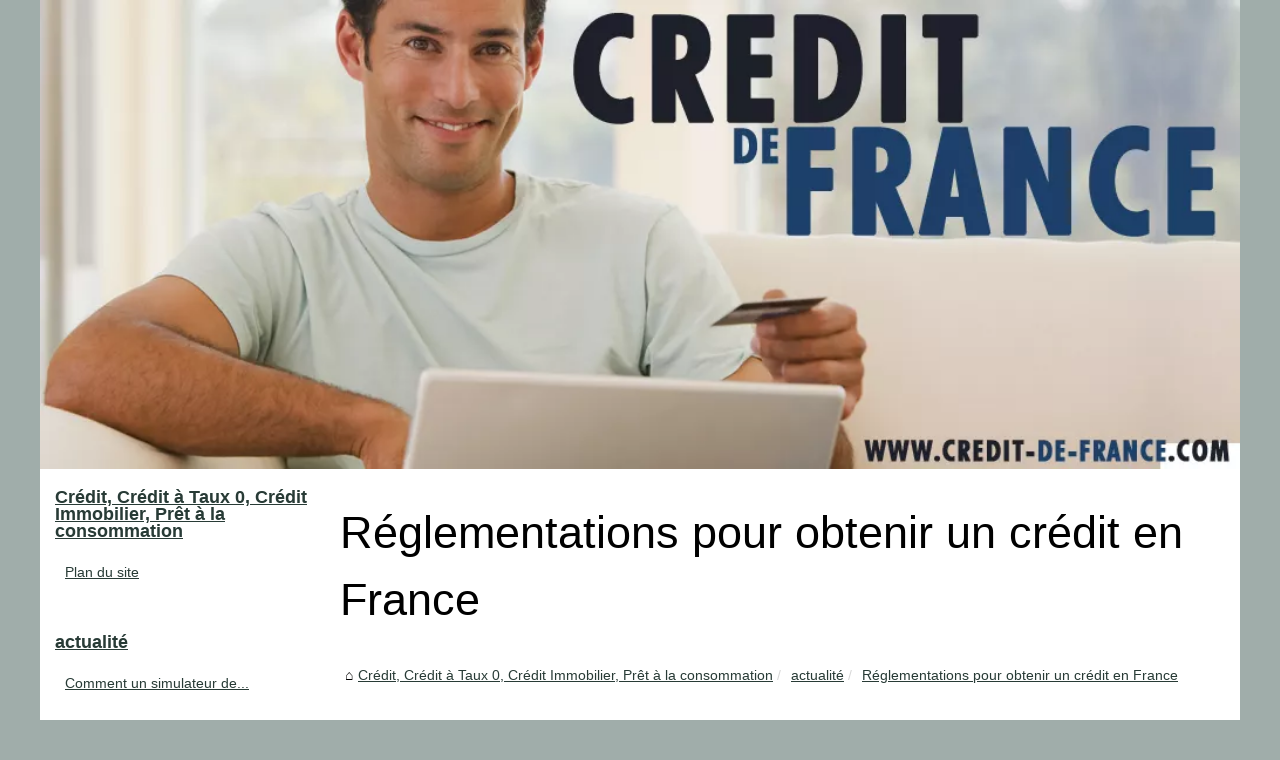

--- FILE ---
content_type: text/html; charset=UTF-8
request_url: https://www.credit-de-france.com/actualite/reglementations-pour-obtenir-un-credit-en-france.html
body_size: 5827
content:
<!DOCTYPE html>
<html lang="fr-FR">
  <head>
  <meta charset="UTF-8">
  <meta name="viewport" content="width=device-width, initial-scale=1">
  <title>Réglementations pour obtenir un crédit en France</title>
  <link rel="icon" href="/favicon.ico" sizes="any">
  <meta name="description" content="Vous souhaitez faire un prêt bancaire pour acheter une voiture ou investir dans l’immobilier ou pour financer un projet qui vous tient...">
  <link rel="canonical" href="https://www.credit-de-france.com/actualite/reglementations-pour-obtenir-un-credit-en-france.html">
  <meta name="copyright" content="credit-de-france.com" >
  <meta name="author" content="credit-de-france.com" >
  <meta name="date" scheme="W3CDTF" content="Fri, 16 Jan 2026 18:24:52 +0000" />
  <meta name="twitter:card" content="summary">
  <meta property="og:url" content="https://www.credit-de-france.com/actualite/reglementations-pour-obtenir-un-credit-en-france.html">
  <meta property="twitter:title" content="Réglementations pour obtenir un crédit en France" >
  <meta property="twitter:description" content="Vous souhaitez faire un prêt bancaire pour acheter une voiture ou investir dans l’immobilier ou pour financer un projet qui vous tient...">
  <meta name="DC.Title" content="Réglementations pour obtenir un crédit en France">
  <meta name="DC.Description" content="Vous souhaitez faire un prêt bancaire pour acheter une voiture ou investir dans l’immobilier ou pour financer un projet qui vous tient...">
  <meta name="DC.Subject" content="Vous souhaitez faire un prêt bancaire pour acheter une voiture ou investir dans l’immobilier ou pour financer un projet qui vous tient...">
  <meta name="DC.Language" content="fr-FR">
  <meta name="DC.Identifier" content="https://www.credit-de-france.com/actualite/reglementations-pour-obtenir-un-credit-en-france.html">
  <meta name="DC.Date.Created" content="Fri Jul 20 20:59:00 UTC 2018">
  <style>
  html, body, div, span, object, iframe,h1, h2, h3, h4, h5, h6, p, blockquote, pre, a, cite, code, em, img, strong, sub, sup, i, center, ol, ul, li, fieldset, form, label, legend, table, caption, tbody, tfoot, thead, tr, th, td, article, aside, canvas, details, embed, figure, figcaption, footer, header, hgroup, main, menu, nav, output, ruby, section, summary, time, mark, audio, video{margin: 0;padding: 0;border: 0;font-size: 100%;font: inherit;vertical-align: baseline;}
  body, article, aside, details, figure, footer, header, main, nav, section, time, paginate, blockquote {display: block; box-sizing: border-box;}
  body {margin:0px;display:flex;flex-direction:column;justify-content:center;line-height: 1; text-align:center;background:rgba(160,173,170,1);font-family: Verdana, sans-serif;color: rgba(0,0,0,1);}
  body:hover{background:rgba(160,173,170,1);}
  ol, ul {list-style: none;}
  blockquote, q {quotes: none;}
  blockquote:before, blockquote:after, q:before, q:after{content: '';content: none;}
  table {border-collapse: collapse;border-spacing: 0;}
  header, main, footer {display:block;margin:auto;width:100vw;}
  header img, header picture {display:block;margin:auto;width:1200px;max-width:100vw;height:auto;}
  a {color: rgba(40,59,54,1);}
  a:hover {color: rgba(148,15,4,1);text-decoration:none;}
  header {order:1;}
  main {order:2; display: flex;flex-direction:column;flex-wrap:wrap;justify-content:center;align-items: stretch;width:100vw;background:rgba(255,255,255,1);}
  main:hover {background:rgba(255,255,255,1);}
  aside {display:block;width:100%;height:auto;margin:10px auto;text-align:center;}
  main > section {width:95vw;}
  main > section > h1 {display:block;font-size:1.5em;padding:20px 10px;}
  main > section > nav > ol {font-size:0.9em;display:flex;flex-direction:column;flex-wrap:wrap;}
  main > section > nav > ol > li:first-child:before {content:"⌂";margin-right:5px;}
  main > section > nav > ol > li {display:inline-block;padding:5px;}
  main > section > nav > ol > li > a:hover {text-decoration:underline;}
  main > section > article {margin:10px auto;padding:10px;line-height:2em;text-align:justify;background:rgba(255,255,255,0);}
  main > section > article:hover {background:rgba(255,255,255,0);}
  main > section > article P {display:block;width:100%;margin:20px 0px;}
  main > section > article h2 {margin:10px 0px;font-weight:bold;font-size:1.2em;}
  main > section > article h3 {margin:10px 20px;font-weight:bold;font-size:1em;}
  main > section > article img {display:block;max-width:90%;margin:auto;}
  main > section > article a {text-decoration:underline;}
  main > section > article ul, main > section > article ol { list-style-type: disc; padding-left: 20px;}
  main > section > article ol {list-style-type: decimal; padding-left: 20px;}
  main > section > article em, main > section > article i {font-style: italic;}
  main > section > article strong, main > section > article b {font-weight: bold;}
  main > section > article u {text-decoration: underline;}
  main > section > article table {width: 100%;border-collapse: collapse;margin: 20px 0;box-shadow: 0 0 10px rgba(0, 0, 0, 0.1);}
  main > section > article table th, main > section > article table td {border: 1px solid;padding: 10px;text-align: left;}
  main > section > article table th {font-weight: bold;text-align: center;}
  main > section > article table tr:nth-child(even) {filter: brightness(0.97);}
  main > section > time {margin:5px 10px 10px 10px;font-style:italic;text-align:right;}
  main > section > paginate > ul {width:100%;font-size:0.9em;line-height:1.3em;display:flex;flex-direction:row;justify-content:space-between;}
  main > section > paginate > ul > li {max-width:40%;}
  main > section > paginate > ul > li:first-child a:before {display:block;margin:0 0 5px 0;content:"⇦";}
  main > section > paginate > ul > li:last-child a:before {display:block;margin:0 0 5px 0;content:"⇨";}
  main > section > paginate > ul > li > a {display:block;margin:auto;padding:15px;border:1px dashed rgba(255,255,255,0);}
  main > section > section > article {text-align:justify;margin:20px 10px;padding:20px 0px;line-height:1.8em;border-top:1px solid rgba(102,102,102,0.9);}
  main > section > section > article:first-child {border:0px;}
  main > section > section > article > h1 {text-align:left;font-weight:bold;margin-bottom:10px;font-size:1.2em;}
  main > section > section > article > h1:hover {margin-left:10px;}
  main > section > section > article > div {display:flex;flex-direction:row;justify-content:space-between;align-items:flex-start;}
  main > section > section > article > div, main > section > section > article > div > a, main > section > section > article > div > blockquote {display:block;}
  main > section > section > article > div > a > img {display:block;max-width:100%;margin:auto;height:auto;}
  main > section > section > article > div > blockquote > a {text-decoration:underline;}
  main > section > section > article > div > blockquote > a:hover {text-decoration:none;}
  main > section > section > h2 {font-weight:bold;margin:15px 0px;}
  main > section > section > ul {margin:30px 0px;}
  main > section > section > ul > li {display:block;font-size:0.9em;padding:5px 10px;margin:10px 0px;display:flex;flex-direction:row;justify-content:space-between;}
  main > section > section > ul > li > time {font-style:italic;width:120px;}
  main > section > section > ul > li > a {text-align:left;width:630px;}
  main > section > section > ul > li > a:hover {text-decoration:underline;}
  main > section > section > ul > li > hits {text-align:right;font-style:italic;width:120px;}
  main > nav {display:flex;flex-direction:column;width:100%;background:rgba(255,255,255,0.3);}
  main > nav:hover {background:rgba(255,255,255,0.3);}
  main > nav > div {display:block;margin:10px;}
  main > nav > div > a > h2 {display:block;margin:auto;font-size:1.1em;margin:0px 5px 0px 5px;padding:10px 0px;font-weight:bold;}
  main > nav > div > ol {margin-bottom:10px;padding:0px;}
  main > nav > div > ol > li {display:block;text-align:left;padding:5px;margin:0px 5px;}
  main > nav > div > ol > li > a {display:block;font-size:0.9em;padding:5px;margin:5px 20px 5px 0px;}
  footer {order:3;width:95vw;padding:10px 0px;font-size:0.8em;line-height:1.7em;}
  main > nav > div > ol {background:rgba(255,255,255,0);}
  main > nav > div > ol:hover {background:rgba(255,255,255,0.3);}
  body > footer {background:rgba(255,255,255,1);}
  body > footer:hover {background:rgba(255,255,255,1);}
  @media(min-width: 1200px){
  	* {-moz-transition: all .3s ease-out;-o-transition: all .3s ease-out;transition: all .3s ease-out;}
  	header, main, footer {max-width:1200px;}
  	main {display:flex;flex-direction:row;}
  	main > section {width:900px;max-width:90vw;}
  	main > section > h1 {font-size:2.8em;line-height:1.5em;text-align:left;margin:30px 0px;padding:0px;}
  	main > section > nav > ol {flex-direction:row;}
  	main > section > nav > ol > li::after {content:" / ";color:rgba(200,200,200,0.7);}
  	main > section > nav > ol > li:last-child:after {content:"";}
  	main > section > article h2 {font-size:1.4em;}
  	main > section > article h3 {font-size:1.1em;}
  	main > section > section > article > div {position:relative;display:flex;flex-direction:row;flex-wrap: nowrap;align-items: flex-start;}
  	main > section > section > article > div > a > img {margin-top:5px;}
  	main > section > section > article:nth-child(even) > div {flex-direction:row-reverse;}
  	main > section > section > article:nth-child(odd) > div > a {margin-right:20px;}
  	main > section > section > article:nth-child(even) > div > a {margin-left:20px;}
  	main > section > section > article > div > blockquote {min-width:50%;max-width:100%;}
  	main > section > section > article > div > a {min-width:30%;margin:5px;}
  	main > section > section > article > div > a > img {display:block;height:auto;}
  	main > section > paginate > ul > li > a:hover {border:1px solid rgba(102,102,102,0.9);}
  	main > nav {width:300px;max-width:90vw;}
  	main > nav > div > a > h2 {text-align:left;}
  	main > nav > div > ol > li > a:hover {margin:5px 0px 5px 20px;}
  	footer {text-align:left;}
  	footer a:hover {text-decoration:underline;}
  }
  @media(min-width: 1200px){ main > nav{order:1;} main > section{order:2;}}
  </style>
  </head>
  <body id="d-top">
<main>
<section>

  <h1>Réglementations pour obtenir un crédit en France</h1>
  <nav>
  <ol><li><a href="https://www.credit-de-france.com" title="Crédit, Crédit à Taux 0, Crédit Immobilier, Prêt à la consommation">Crédit, Crédit à Taux 0, Crédit Immobilier, Prêt à la consommation</a></li><li><a href="https://www.credit-de-france.com/actualite/" title="actualité">actualité</a></li><li><a href="https://www.credit-de-france.com/actualite/reglementations-pour-obtenir-un-credit-en-france.html" title="Réglementations pour obtenir un crédit en France">Réglementations pour obtenir un crédit en France</a></li>
  </ol>
  </nav>
  <aside><script async src="//pagead2.googlesyndication.com/pagead/js/adsbygoogle.js"></script> <ins class="adsbygoogle" style="display:block" data-ad-client="ca-pub-1010404604654251" data-ad-slot="4093122104" data-ad-format="auto"></ins> <script>(adsbygoogle = window.adsbygoogle || []).push({});</script></aside>
  <article lang="fr-FR"><p>Vous souhaitez faire un pr&ecirc;t bancaire pour acheter une voiture ou investir dans l&rsquo;immobilier ou pour financer un projet qui vous tient &agrave; c&oelig;ur ? Sachez qu&rsquo;il est important de connaitre les r&eacute;glementations pour obtenir un cr&eacute;dit en France avant de contracter un pr&ecirc;t. Tous ces r&egrave;glements ont pour objectif la personne qui emprunte</p><h2>Les lois Lagarde et Scrivener</h2><p>Quand vous contractez un cr&eacute;dit &agrave; la consommation, vous &ecirc;tes automatiquement par deux lois. Il s&rsquo;agit de la loi Lagarde en 2010 et la loi Scrivener de 1978. Ces deux lois s&rsquo;int&eacute;ressent particuli&egrave;rement aux pr&ecirc;ts auto. Le principal objectif est d&rsquo;apporter de la s&eacute;r&eacute;nit&eacute; &agrave; l&rsquo;emprunteur. Avant de contracter un pr&ecirc;t, vous avez un d&eacute;lai de r&eacute;flexion, c&rsquo;est-&agrave;-dire le temps d&rsquo;&eacute;tudier les diff&eacute;rentes propositions des &eacute;tablissements financiers afin de d&eacute;celer la meilleure offre. Vous pouvez utiliser un comparateur de prix pour vous faciliter les choses. L&rsquo;offre de pr&ecirc;t doit &eacute;galement contenir le montant, les modalit&eacute;s de contrat, l&rsquo;identit&eacute; de l&rsquo;emprunteur et du pr&ecirc;teur, la destination des fonds, la date et la nature du cr&eacute;dit. Vous avez &eacute;galement le droit &agrave; un d&eacute;lai de r&eacute;tractation qui dure 14 jours. Vous pouvez renoncer au pr&ecirc;t sans aucune justification, ni frais. Enfin, il n&rsquo;y a aucune limitation des sommes emprunt&eacute;e. Ces r&egrave;glementations ne concernent &eacute;galement le <a href="http://www.banque-mondiale.com/credit-en-ligne-sans-justificatif-et-immediat.html">credit immediat 24h</a>.</p><p style="text-align: center;"><img alt="" src="https://www.credit-de-france.com/img/ph-3174.jpg" /></p><h2>pr&eacute;venir le surendettement</h2><p>Depuis les ann&eacute;es 90, la loi Neiertz est une loi compl&eacute;mentaire &agrave; la loi Lagarde et la loi Scrivener. La Neiertz vise &agrave; responsabiliser les institutions financi&egrave;res vis-&agrave;-vis du surendettement. Si le client est surendett&eacute;, cela n&rsquo;est pas de sa faute, mais de l&rsquo;&eacute;tablissement financier. L&rsquo;organisme financier est oblig&eacute; par cette loi de conserver un exemplaire de l&rsquo;offre de cr&eacute;dit en pr&eacute;cisant clairement les taux de r&eacute;f&eacute;rence conform&eacute;ment aux exigences de la Banque de France. La nouvelle loi a &eacute;galement la cr&eacute;ation d&rsquo;une commission charg&eacute;e de veiller sur le surendettement.</p><div></div>
  </article>
  <aside><script async src="//pagead2.googlesyndication.com/pagead/js/adsbygoogle.js"></script> <ins class="adsbygoogle" style="display:block" data-ad-client="ca-pub-1010404604654251" data-ad-slot="2722702907" data-ad-format="auto"></ins> <script>(adsbygoogle = window.adsbygoogle || []).push({});</script></aside>
  <paginate><ul><li><a href="https://www.credit-de-france.com/actualite/le-rachat-de-credits-une-solution-pour-s-en-sortir.html" title="Le rachat de crédits, une solution pour s'en sortir">Le rachat de crédits, une solution pour s'en sortir</a></li><li><a href="https://www.credit-de-france.com/actualite/quels-sont-les-3-principaux-contrats-de-mariage-en-france.html" title="Quels sont les 3 principaux contrats de mariage en France">Quels sont les 3 principaux contrats de mariage en France</a></li></ul>
  </paginate>
  <section><h2>Les dernières publications</h2>
  <ul><li><time datetime="2022-02-26 07:16">26/2/2022</time><a href="https://www.credit-de-france.com/actualite/Comment-un-simulateur-de-financement-peut-il-aider-a-faire-une-demande-de-pret-en-ligne.html" title="Comment un simulateur de financement peut-il aider à faire une demande de prêt en ligne ?">Comment un simulateur de financement peut-il aider à faire une demande de prêt en ligne ?</a><Hits>4&nbsp;233 visites</Hits></li><li><time datetime="2021-05-16 12:11">16/5/2021</time><a href="https://www.credit-de-france.com/actualite/Investir-dans-l-immobilier-Un-bon-moyen-de-se-constituer-un-patrimoine.html" title="Investir dans l'immobilier : Un bon moyen de se constituer un patrimoine">Investir dans l'immobilier : Un bon moyen de se constituer un patrimoine</a><Hits>3&nbsp;941 visites</Hits></li><li><time datetime="2021-02-28 02:52">28/2/2021</time><a href="https://www.credit-de-france.com/actualite/les-precautions-a-prendre-avant-d-investir-en-scpi.html" title="Les précautions à prendre avant d’investir en SCPI">Les précautions à prendre avant d’investir en SCPI</a><Hits>4&nbsp;302 visites</Hits></li><li><time datetime="2021-02-27 09:08">27/2/2021</time><a href="https://www.credit-de-france.com/actualite/investir-dans-l-immobilier-locatif-est-ce-le-bon-moment-de-se-lancer.html" title="Investir dans l’immobilier locatif : est-ce le bon moment de se lancer ?">Investir dans l’immobilier locatif : est-ce le bon moment de se lancer ?</a><Hits>3&nbsp;894 visites</Hits></li><li><time datetime="2021-01-24 11:12">24/1/2021</time><a href="https://www.credit-de-france.com/actualite/scpi-le-risque-de-defaut-sur-les-loyers-finalement-limite.html" title="SCPI : le risque de défaut sur les loyers finalement limité">SCPI : le risque de défaut sur les loyers finalement limité</a><Hits>5&nbsp;151 visites</Hits></li><li><time datetime="2020-12-15 12:26">15/12/2020</time><a href="https://www.credit-de-france.com/actualite/comment-faire-une-simulation-de-l-impot-sur-le-revenu.html" title="Comment faire une simulation de l'impôt sur le revenu ?">Comment faire une simulation de l'impôt sur le revenu ?</a><Hits>5&nbsp;188 visites</Hits></li><li><time datetime="2020-08-03 11:47">03/8/2020</time><a href="https://www.credit-de-france.com/actualite/investir-dans-un-parking-les-avantages-et-les-inconvenients.html" title="Investir dans un parking : les avantages et les inconvénients">Investir dans un parking : les avantages et les inconvénients</a><Hits>5&nbsp;441 visites</Hits></li><li><time datetime="2020-07-31 10:59">31/7/2020</time><a href="https://www.credit-de-france.com/actualite/les-meilleures-scpi-europeennes.html" title="Les meilleures SCPI européennes">Les meilleures SCPI européennes</a><Hits>4&nbsp;605 visites</Hits></li><li><time datetime="2020-07-14 11:28">14/7/2020</time><a href="https://www.credit-de-france.com/actualite/les-bons-moyens-pour-augmenter-ses-revenues.html" title="Les bons moyens pour augmenter ses revenues">Les bons moyens pour augmenter ses revenues</a><Hits>4&nbsp;267 visites</Hits></li><li><time datetime="2019-08-27 10:41">27/8/2019</time><a href="https://www.credit-de-france.com/actualite/quelles-sont-les-aides-financieres-pour-une-isolation-thermique.html" title="Quelles sont les aides financières pour une isolation thermique ?">Quelles sont les aides financières pour une isolation thermique ?</a><Hits>5&nbsp;005 visites</Hits></li>
  </ul>
  </section>
</section>
<nav id="d-mainnav">
<div><a href="https://www.credit-de-france.com" title="Crédit, Crédit à Taux 0, Crédit Immobilier, Prêt à la consommation"><h2>Crédit, Crédit à Taux 0, Crédit Immobilier, Prêt à la consommation</h2></a><ol id="d-subnav"><li><a href="https://www.credit-de-france.com/sitemap_html.xml" title="Plan du site">Plan du site</a></li></ol>
</div>

<div><a href="https://www.credit-de-france.com/actualite/" title="actualité"><h2>actualité</h2></a><ol id="d-subnav"><li><a href="https://www.credit-de-france.com/actualite/Comment-un-simulateur-de-financement-peut-il-aider-a-faire-une-demande-de-pret-en-ligne.html" title="Comment un simulateur de financement peut-il aider à faire une demande de prêt en ligne ?">Comment un simulateur de...</a></li><li><a href="https://www.credit-de-france.com/actualite/Investir-dans-l-immobilier-Un-bon-moyen-de-se-constituer-un-patrimoine.html" title="Investir dans l'immobilier : Un bon moyen de se constituer un patrimoine">Investir dans l'immobilier :...</a></li><li><a href="https://www.credit-de-france.com/actualite/les-precautions-a-prendre-avant-d-investir-en-scpi.html" title="Les précautions à prendre avant d’investir en SCPI">Les précautions à prendre...</a></li><li><a href="https://www.credit-de-france.com/actualite/investir-dans-l-immobilier-locatif-est-ce-le-bon-moment-de-se-lancer.html" title="Investir dans l’immobilier locatif : est-ce le bon moment de se lancer ?">Investir dans l’immobilier...</a></li><li><a href="https://www.credit-de-france.com/actualite/scpi-le-risque-de-defaut-sur-les-loyers-finalement-limite.html" title="SCPI : le risque de défaut sur les loyers finalement limité">SCPI : le risque de défaut...</a></li><li><a href="https://www.credit-de-france.com/actualite/comment-faire-une-simulation-de-l-impot-sur-le-revenu.html" title="Comment faire une simulation de l'impôt sur le revenu ?">Comment faire une simulation...</a></li></ol><a href="https://www.credit-de-france.com/credit-a-taux-0/" title="Crédit à taux 0"><h2>Crédit à taux 0</h2></a><ol id="d-subnav"><li><a href="https://www.credit-de-france.com/credit-a-taux-0/faites-marcher-la-concurrence-pour-avoir-le-meilleur-credit.html" title="Faites marcher la concurrence pour avoir le meilleur crédit">Faites marcher la concurrence...</a></li><li><a href="https://www.credit-de-france.com/credit-a-taux-0/attention-les-taux-remontent.html" title="Attention les taux remontent !">Attention les taux remontent !</a></li></ol><a href="https://www.credit-de-france.com/credit-immobilier/" title="Crédit immobilier"><h2>Crédit immobilier</h2></a><ol id="d-subnav"><li><a href="https://www.credit-de-france.com/credit-immobilier/comment-bien-choisir-son-bien-immobilier-pour-investir-en-outremer.html" title="Comment bien choisir son bien immobilier pour investir en outremer ?">Comment bien choisir son bien...</a></li><li><a href="https://www.credit-de-france.com/credit-immobilier/quelles-sont-les-bonnes-opportunites-pour-investir-en-pinel-a-la-rentree.html" title="Quelles sont les bonnes opportunités pour investir en Pinel à la rentrée">Quelles sont les bonnes...</a></li><li><a href="https://www.credit-de-france.com/credit-immobilier/les-avantages-de-la-scpi-corum-convictions.html" title="Les avantages de la SCPI Corum Convictions">Les avantages de la SCPI...</a></li><li><a href="https://www.credit-de-france.com/credit-immobilier/rachat-de-credit-comment-ca-se-passe.html" title="Rachat de crédit, comment ça se passe ?">Rachat de crédit, comment...</a></li><li><a href="https://www.credit-de-france.com/credit-immobilier/nos-conseils-pour-un-premier-achat.html" title="Nos conseils pour un premier achat">Nos conseils pour un premier...</a></li><li><a href="https://www.credit-de-france.com/credit-immobilier/le-co-emprunt.html" title="Le co-emprunt">Le co-emprunt</a></li></ol><a href="https://www.credit-de-france.com/index/" title="Index"><h2>Index</h2></a><ol id="d-subnav"><li><a href="https://www.credit-de-france.com/index/qu-est-ce-que-le-credit-d-impot.html" title="Qu'est-ce que le crédit d'impôt ?">Qu'est-ce que le crédit...</a></li><li><a href="https://www.credit-de-france.com/index/les-points-a-prendre-en-compte-avant-de-prendre-un-credit.html" title="Les points à prendre en compte avant de prendre un crédit">Les points à prendre en...</a></li><li><a href="https://www.credit-de-france.com/index/credit-de-france.html" title="Crédit de France">Crédit de France</a></li></ol><a href="https://www.credit-de-france.com/pret-a-la-consommation/" title="Prêt à la consommation"><h2>Prêt à la consommation</h2></a><ol id="d-subnav"><li><a href="https://www.credit-de-france.com/pret-a-la-consommation/comment-obtenir-un-credit-a-la-consommation-rapidement.html" title="Comment obtenir un crédit à la consommation rapidement ?">Comment obtenir un crédit à...</a></li><li><a href="https://www.credit-de-france.com/pret-a-la-consommation/faire-racheter-son-credit.html" title="Faire racheter son crédit">Faire racheter son crédit</a></li><li><a href="https://www.credit-de-france.com/pret-a-la-consommation/attention-aux-taux-variables-pour-votre-credit.html" title="Attention aux taux variables pour votre crédit !">Attention aux taux variables...</a></li></ol>
</div>

<aside><script async src="//pagead2.googlesyndication.com/pagead/js/adsbygoogle.js"></script> <ins class="adsbygoogle" style="display:block" data-ad-client="ca-pub-1010404604654251" data-ad-slot="7292503309" data-ad-format="auto"></ins> <script>(adsbygoogle = window.adsbygoogle || []).push({});</script>
</aside>
</nav>
<!-- End #d-main -->
</main>
<header id="d-top">
  <a href="/" title="Crédit, Crédit à Taux 0, Crédit Immobilier, Prêt à la consommation">
  <picture><source srcset="/header.webp?v=1676905188" type="image/webp" ><img src="/header.jpg" alt="Crédit, Crédit à Taux 0, Crédit Immobilier, Prêt à la consommation" title="Crédit, Crédit à Taux 0, Crédit Immobilier, Prêt à la consommation" width="1024" height="400" loading="lazy" />
  </picture>
  </a>
</header>
<footer id="d-footer">
  <!---->
  © 2026 <a href="https://www.credit-de-france.com" title="credit-de-france.com">Credit-de-france.com</a>
  | <a href="https://www.credit-de-france.com/sitemap_html.xml" title="Plan du site - credit-de-france.com">Plan du site</a>
  | <a href="http://www.dotclear.net/" title="Dotclear" rel="nofollow">Dotclear © 2003-2026</a>
  <!-- End #d-wrapper -->
</footer>

<script>document.oncontextmenu = new Function("return false");
</script>
  </body>
</html>

--- FILE ---
content_type: text/html; charset=utf-8
request_url: https://www.google.com/recaptcha/api2/aframe
body_size: 266
content:
<!DOCTYPE HTML><html><head><meta http-equiv="content-type" content="text/html; charset=UTF-8"></head><body><script nonce="Z4pnUporkbWzZRlkdwXmOw">/** Anti-fraud and anti-abuse applications only. See google.com/recaptcha */ try{var clients={'sodar':'https://pagead2.googlesyndication.com/pagead/sodar?'};window.addEventListener("message",function(a){try{if(a.source===window.parent){var b=JSON.parse(a.data);var c=clients[b['id']];if(c){var d=document.createElement('img');d.src=c+b['params']+'&rc='+(localStorage.getItem("rc::a")?sessionStorage.getItem("rc::b"):"");window.document.body.appendChild(d);sessionStorage.setItem("rc::e",parseInt(sessionStorage.getItem("rc::e")||0)+1);localStorage.setItem("rc::h",'1768587893587');}}}catch(b){}});window.parent.postMessage("_grecaptcha_ready", "*");}catch(b){}</script></body></html>